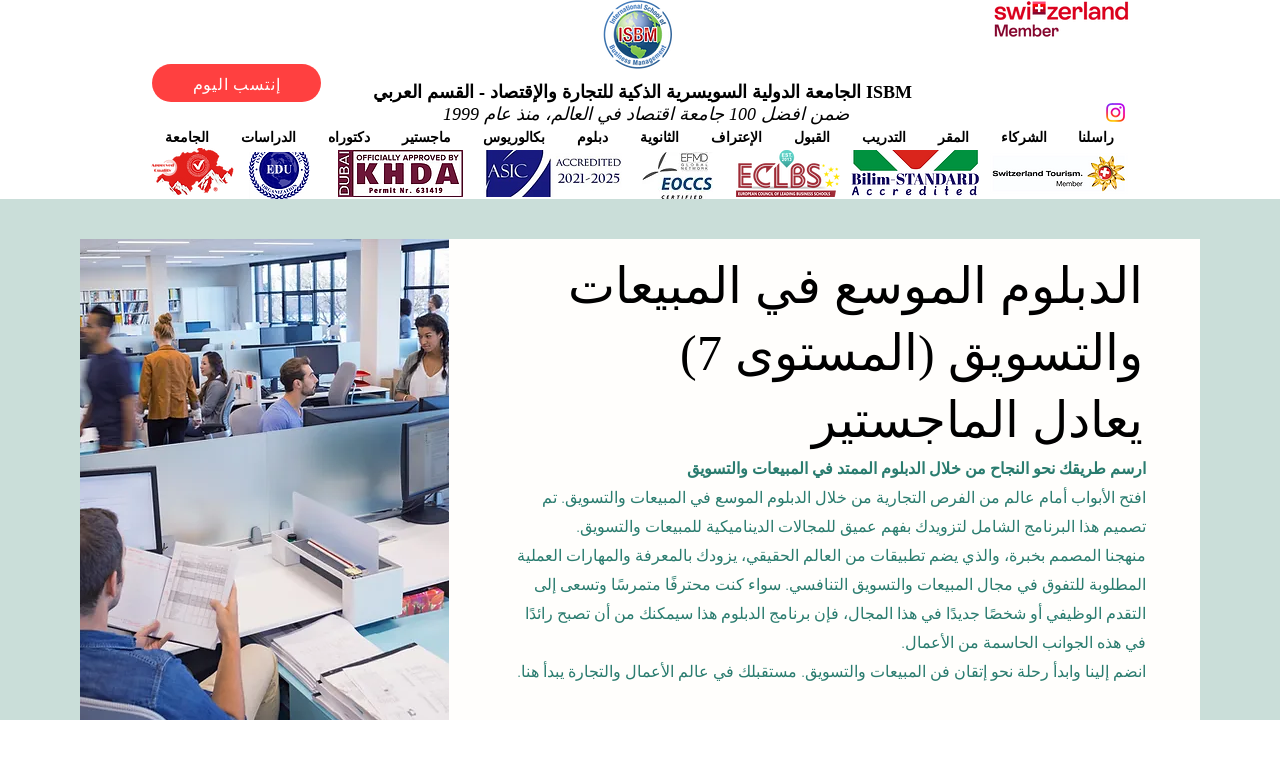

--- FILE ---
content_type: application/javascript; charset=utf-8
request_url: https://blockify.synctrack.io/api/file/blockify-embed?instanceId=16100b7c-8194-41c8-9b0e-05764978d454
body_size: 9304
content:
;(function () {
    const appId = 'ff9fdd05-b17d-4740-8fb0-ac7d8d10dfe1';
    const blockifyBaseUrl = 'https://blockify.synctrack.io/api';
    const instanceId = '16100b7c-8194-41c8-9b0e-05764978d454';
    const publicUrl = 'https://blockify.synctrack.io/public';
    

(()=>{var __webpack_exports__={};function ownKeys(e,t){var r=Object.keys(e);if(Object.getOwnPropertySymbols){var n=Object.getOwnPropertySymbols(e);t&&(n=n.filter((function(t){return Object.getOwnPropertyDescriptor(e,t).enumerable}))),r.push.apply(r,n)}return r}function _objectSpread(e){for(var t=1;t<arguments.length;t++){var r=null!=arguments[t]?arguments[t]:{};t%2?ownKeys(Object(r),!0).forEach((function(t){_defineProperty(e,t,r[t])})):Object.getOwnPropertyDescriptors?Object.defineProperties(e,Object.getOwnPropertyDescriptors(r)):ownKeys(Object(r)).forEach((function(t){Object.defineProperty(e,t,Object.getOwnPropertyDescriptor(r,t))}))}return e}function _defineProperty(e,t,r){return(t=_toPropertyKey(t))in e?Object.defineProperty(e,t,{value:r,enumerable:!0,configurable:!0,writable:!0}):e[t]=r,e}function _toPropertyKey(e){var t=_toPrimitive(e,"string");return"symbol"===_typeof(t)?t:String(t)}function _toPrimitive(e,t){if("object"!==_typeof(e)||null===e)return e;var r=e[Symbol.toPrimitive];if(void 0!==r){var n=r.call(e,t||"default");if("object"!==_typeof(n))return n;throw new TypeError("@@toPrimitive must return a primitive value.")}return("string"===t?String:Number)(e)}function _typeof(e){return _typeof="function"==typeof Symbol&&"symbol"==typeof Symbol.iterator?function(e){return typeof e}:function(e){return e&&"function"==typeof Symbol&&e.constructor===Symbol&&e!==Symbol.prototype?"symbol":typeof e},_typeof(e)}function _slicedToArray(e,t){return _arrayWithHoles(e)||_iterableToArrayLimit(e,t)||_unsupportedIterableToArray(e,t)||_nonIterableRest()}function _nonIterableRest(){throw new TypeError("Invalid attempt to destructure non-iterable instance.\nIn order to be iterable, non-array objects must have a [Symbol.iterator]() method.")}function _iterableToArrayLimit(e,t){var r=null==e?null:"undefined"!=typeof Symbol&&e[Symbol.iterator]||e["@@iterator"];if(null!=r){var n,o,i,a,c=[],s=!0,l=!1;try{if(i=(r=r.call(e)).next,0===t){if(Object(r)!==r)return;s=!1}else for(;!(s=(n=i.call(r)).done)&&(c.push(n.value),c.length!==t);s=!0);}catch(e){l=!0,o=e}finally{try{if(!s&&null!=r.return&&(a=r.return(),Object(a)!==a))return}finally{if(l)throw o}}return c}}function _arrayWithHoles(e){if(Array.isArray(e))return e}function _createForOfIteratorHelper(e,t){var r="undefined"!=typeof Symbol&&e[Symbol.iterator]||e["@@iterator"];if(!r){if(Array.isArray(e)||(r=_unsupportedIterableToArray(e))||t&&e&&"number"==typeof e.length){r&&(e=r);var n=0,o=function(){};return{s:o,n:function(){return n>=e.length?{done:!0}:{done:!1,value:e[n++]}},e:function(e){throw e},f:o}}throw new TypeError("Invalid attempt to iterate non-iterable instance.\nIn order to be iterable, non-array objects must have a [Symbol.iterator]() method.")}var i,a=!0,c=!1;return{s:function(){r=r.call(e)},n:function(){var e=r.next();return a=e.done,e},e:function(e){c=!0,i=e},f:function(){try{a||null==r.return||r.return()}finally{if(c)throw i}}}}function _unsupportedIterableToArray(e,t){if(e){if("string"==typeof e)return _arrayLikeToArray(e,t);var r=Object.prototype.toString.call(e).slice(8,-1);return"Object"===r&&e.constructor&&(r=e.constructor.name),"Map"===r||"Set"===r?Array.from(e):"Arguments"===r||/^(?:Ui|I)nt(?:8|16|32)(?:Clamped)?Array$/.test(r)?_arrayLikeToArray(e,t):void 0}}function _arrayLikeToArray(e,t){(null==t||t>e.length)&&(t=e.length);for(var r=0,n=new Array(t);r<t;r++)n[r]=e[r];return n}function _regeneratorRuntime(){"use strict";/*! regenerator-runtime -- Copyright (c) 2014-present, Facebook, Inc. -- license (MIT): https://github.com/facebook/regenerator/blob/main/LICENSE */_regeneratorRuntime=function(){return t};var e,t={},r=Object.prototype,n=r.hasOwnProperty,o=Object.defineProperty||function(e,t,r){e[t]=r.value},i="function"==typeof Symbol?Symbol:{},a=i.iterator||"@@iterator",c=i.asyncIterator||"@@asyncIterator",s=i.toStringTag||"@@toStringTag";function l(e,t,r){return Object.defineProperty(e,t,{value:r,enumerable:!0,configurable:!0,writable:!0}),e[t]}try{l({},"")}catch(e){l=function(e,t,r){return e[t]=r}}function u(e,t,r,n){var i=t&&t.prototype instanceof m?t:m,a=Object.create(i.prototype),c=new P(n||[]);return o(a,"_invoke",{value:S(e,r,c)}),a}function f(e,t,r){try{return{type:"normal",arg:e.call(t,r)}}catch(e){return{type:"throw",arg:e}}}t.wrap=u;var d="suspendedStart",p="suspendedYield",y="executing",h="completed",v={};function m(){}function b(){}function g(){}var k={};l(k,a,(function(){return this}));var w=Object.getPrototypeOf,_=w&&w(w(E([])));_&&_!==r&&n.call(_,a)&&(k=_);var x=g.prototype=m.prototype=Object.create(k);function A(e){["next","throw","return"].forEach((function(t){l(e,t,(function(e){return this._invoke(t,e)}))}))}function T(e,t){function r(o,i,a,c){var s=f(e[o],e,i);if("throw"!==s.type){var l=s.arg,u=l.value;return u&&"object"==_typeof(u)&&n.call(u,"__await")?t.resolve(u.__await).then((function(e){r("next",e,a,c)}),(function(e){r("throw",e,a,c)})):t.resolve(u).then((function(e){l.value=e,a(l)}),(function(e){return r("throw",e,a,c)}))}c(s.arg)}var i;o(this,"_invoke",{value:function(e,n){function o(){return new t((function(t,o){r(e,n,t,o)}))}return i=i?i.then(o,o):o()}})}function S(t,r,n){var o=d;return function(i,a){if(o===y)throw new Error("Generator is already running");if(o===h){if("throw"===i)throw a;return{value:e,done:!0}}for(n.method=i,n.arg=a;;){var c=n.delegate;if(c){var s=I(c,n);if(s){if(s===v)continue;return s}}if("next"===n.method)n.sent=n._sent=n.arg;else if("throw"===n.method){if(o===d)throw o=h,n.arg;n.dispatchException(n.arg)}else"return"===n.method&&n.abrupt("return",n.arg);o=y;var l=f(t,r,n);if("normal"===l.type){if(o=n.done?h:p,l.arg===v)continue;return{value:l.arg,done:n.done}}"throw"===l.type&&(o=h,n.method="throw",n.arg=l.arg)}}}function I(t,r){var n=r.method,o=t.iterator[n];if(o===e)return r.delegate=null,"throw"===n&&t.iterator.return&&(r.method="return",r.arg=e,I(t,r),"throw"===r.method)||"return"!==n&&(r.method="throw",r.arg=new TypeError("The iterator does not provide a '"+n+"' method")),v;var i=f(o,t.iterator,r.arg);if("throw"===i.type)return r.method="throw",r.arg=i.arg,r.delegate=null,v;var a=i.arg;return a?a.done?(r[t.resultName]=a.value,r.next=t.nextLoc,"return"!==r.method&&(r.method="next",r.arg=e),r.delegate=null,v):a:(r.method="throw",r.arg=new TypeError("iterator result is not an object"),r.delegate=null,v)}function O(e){var t={tryLoc:e[0]};1 in e&&(t.catchLoc=e[1]),2 in e&&(t.finallyLoc=e[2],t.afterLoc=e[3]),this.tryEntries.push(t)}function L(e){var t=e.completion||{};t.type="normal",delete t.arg,e.completion=t}function P(e){this.tryEntries=[{tryLoc:"root"}],e.forEach(O,this),this.reset(!0)}function E(t){if(t||""===t){var r=t[a];if(r)return r.call(t);if("function"==typeof t.next)return t;if(!isNaN(t.length)){var o=-1,i=function r(){for(;++o<t.length;)if(n.call(t,o))return r.value=t[o],r.done=!1,r;return r.value=e,r.done=!0,r};return i.next=i}}throw new TypeError(_typeof(t)+" is not iterable")}return b.prototype=g,o(x,"constructor",{value:g,configurable:!0}),o(g,"constructor",{value:b,configurable:!0}),b.displayName=l(g,s,"GeneratorFunction"),t.isGeneratorFunction=function(e){var t="function"==typeof e&&e.constructor;return!!t&&(t===b||"GeneratorFunction"===(t.displayName||t.name))},t.mark=function(e){return Object.setPrototypeOf?Object.setPrototypeOf(e,g):(e.__proto__=g,l(e,s,"GeneratorFunction")),e.prototype=Object.create(x),e},t.awrap=function(e){return{__await:e}},A(T.prototype),l(T.prototype,c,(function(){return this})),t.AsyncIterator=T,t.async=function(e,r,n,o,i){void 0===i&&(i=Promise);var a=new T(u(e,r,n,o),i);return t.isGeneratorFunction(r)?a:a.next().then((function(e){return e.done?e.value:a.next()}))},A(x),l(x,s,"Generator"),l(x,a,(function(){return this})),l(x,"toString",(function(){return"[object Generator]"})),t.keys=function(e){var t=Object(e),r=[];for(var n in t)r.push(n);return r.reverse(),function e(){for(;r.length;){var n=r.pop();if(n in t)return e.value=n,e.done=!1,e}return e.done=!0,e}},t.values=E,P.prototype={constructor:P,reset:function(t){if(this.prev=0,this.next=0,this.sent=this._sent=e,this.done=!1,this.delegate=null,this.method="next",this.arg=e,this.tryEntries.forEach(L),!t)for(var r in this)"t"===r.charAt(0)&&n.call(this,r)&&!isNaN(+r.slice(1))&&(this[r]=e)},stop:function(){this.done=!0;var e=this.tryEntries[0].completion;if("throw"===e.type)throw e.arg;return this.rval},dispatchException:function(t){if(this.done)throw t;var r=this;function o(n,o){return c.type="throw",c.arg=t,r.next=n,o&&(r.method="next",r.arg=e),!!o}for(var i=this.tryEntries.length-1;i>=0;--i){var a=this.tryEntries[i],c=a.completion;if("root"===a.tryLoc)return o("end");if(a.tryLoc<=this.prev){var s=n.call(a,"catchLoc"),l=n.call(a,"finallyLoc");if(s&&l){if(this.prev<a.catchLoc)return o(a.catchLoc,!0);if(this.prev<a.finallyLoc)return o(a.finallyLoc)}else if(s){if(this.prev<a.catchLoc)return o(a.catchLoc,!0)}else{if(!l)throw new Error("try statement without catch or finally");if(this.prev<a.finallyLoc)return o(a.finallyLoc)}}}},abrupt:function(e,t){for(var r=this.tryEntries.length-1;r>=0;--r){var o=this.tryEntries[r];if(o.tryLoc<=this.prev&&n.call(o,"finallyLoc")&&this.prev<o.finallyLoc){var i=o;break}}i&&("break"===e||"continue"===e)&&i.tryLoc<=t&&t<=i.finallyLoc&&(i=null);var a=i?i.completion:{};return a.type=e,a.arg=t,i?(this.method="next",this.next=i.finallyLoc,v):this.complete(a)},complete:function(e,t){if("throw"===e.type)throw e.arg;return"break"===e.type||"continue"===e.type?this.next=e.arg:"return"===e.type?(this.rval=this.arg=e.arg,this.method="return",this.next="end"):"normal"===e.type&&t&&(this.next=t),v},finish:function(e){for(var t=this.tryEntries.length-1;t>=0;--t){var r=this.tryEntries[t];if(r.finallyLoc===e)return this.complete(r.completion,r.afterLoc),L(r),v}},catch:function(e){for(var t=this.tryEntries.length-1;t>=0;--t){var r=this.tryEntries[t];if(r.tryLoc===e){var n=r.completion;if("throw"===n.type){var o=n.arg;L(r)}return o}}throw new Error("illegal catch attempt")},delegateYield:function(t,r,n){return this.delegate={iterator:E(t),resultName:r,nextLoc:n},"next"===this.method&&(this.arg=e),v}},t}function asyncGeneratorStep(e,t,r,n,o,i,a){try{var c=e[i](a),s=c.value}catch(e){return void r(e)}c.done?t(s):Promise.resolve(s).then(n,o)}function _asyncToGenerator(e){return function(){var t=this,r=arguments;return new Promise((function(n,o){var i=e.apply(t,r);function a(e){asyncGeneratorStep(i,n,o,a,c,"next",e)}function c(e){asyncGeneratorStep(i,n,o,a,c,"throw",e)}a(void 0)}))}}_asyncToGenerator(_regeneratorRuntime().mark((function _callee6(){var _globalThis$navigator,_blockifyAnalyzer,_blockifyAnalyzer2,_document$currentScri,removeOverLay,ipv4Pattern,ipv6Pattern,ctrlShiftKey,blockRightClick,blockCopy,blockDevtool,validateIPAddress,userAgent,isIE,isEdge,isFirefox,now,createLargeObject,createLargeObjectArray,largeObjectArray,getLargeObjectArray,cacheConsoleMethod,calcTablePrintTime,calcLogPrintTime,maxPrintTime,devtoolsChecker,__timer,preventInspector,isBingBot,isGoogleBot,isFacebookBot,isLighthouseMode,getURLSearchParams,cookieAnalyzerName,cookieAccessName,cookieHistoriesName,cookieReferrerName,cookieFirstIPName,getCookie,setCookie,destroyCookie,blockifyAnalyzer,totalTimeOnSite,sessionEndTime,sessionStartTime,checkIpSessionID,startOrResumeSession,calculateTotalTimeOnSite,parentTag,head,link,ipAddress,checkIpBlock;return _regeneratorRuntime().wrap((function _callee6$(_context6){for(;;)switch(_context6.prev=_context6.next){case 0:if(removeOverLay=function(){if(!window.blockifyisPressEsc){document.body.classList.remove("blockify-hidden");var e=document.getElementById("blockifyOverlay");e&&e.remove(),window.blockifyChecking=!1}},ipv4Pattern=/^((25[0-5]|2[0-4][0-9]|[01]?[0-9][0-9]?)(\.|$)){4}$/,ipv6Pattern=/(?:^|(?=\s))(([0-9a-fA-F]{1,4}:){7,7}[0-9a-fA-F]{1,4}|([0-9a-fA-F]{1,4}:){1,7}:|([0-9a-fA-F]{1,4}:){1,6}:[0-9a-fA-F]{1,4}|([0-9a-fA-F]{1,4}:){1,5}(:[0-9a-fA-F]{1,4}){1,2}|([0-9a-fA-F]{1,4}:){1,4}(:[0-9a-fA-F]{1,4}){1,3}|([0-9a-fA-F]{1,4}:){1,3}(:[0-9a-fA-F]{1,4}){1,4}|([0-9a-fA-F]{1,4}:){1,2}(:[0-9a-fA-F]{1,4}){1,5}|[0-9a-fA-F]{1,4}:((:[0-9a-fA-F]{1,4}){1,6})|:((:[0-9a-fA-F]{1,4}){1,7}|:)|fe80:(:[0-9a-fA-F]{0,4}){0,4}%[0-9a-zA-Z]{1,}|::(ffff(:0{1,4}){0,1}:){0,1}((25[0-5]|(2[0-4]|1{0,1}[0-9]){0,1}[0-9])\.){3,3}(25[0-5]|(2[0-4]|1{0,1}[0-9]){0,1}[0-9])|([0-9a-fA-F]{1,4}:){1,4}:((25[0-5]|(2[0-4]|1{0,1}[0-9]){0,1}[0-9])\.){3,3}(25[0-5]|(2[0-4]|1{0,1}[0-9]){0,1}[0-9]))(?=\s|$)/,ctrlShiftKey=function(e,t){return e.ctrlKey&&e.shiftKey&&e.key===t},blockRightClick=function(){return document.addEventListener("contextmenu",(function(e){return e.preventDefault(),e.stopPropagation(),e.stopImmediatePropagation(),e.returnValue=!1,!1}))},blockCopy=function(){return document.addEventListener("keydown",(function(e){if(e.ctrlKey&&["s","x","c","a","u"].includes(e.key.toLowerCase()))return e.returnValue=!1,e.preventDefault(),e.stopPropagation(),e.stopImmediatePropagation(),!1}))},blockDevtool=function(){return document.addEventListener("keydown",(function(e){if("F12"===e.key||ctrlShiftKey(e,"I")||ctrlShiftKey(e,"J")||ctrlShiftKey(e,"C")||e.ctrlKey&&"u"===e.key)return e.returnValue=!1,e.preventDefault(),e.stopPropagation(),e.stopImmediatePropagation(),!1}))},validateIPAddress=function(e){var t=null==e?void 0:e.trim();return ipv4Pattern.test(t)||ipv6Pattern.test(t)},userAgent=(null===globalThis||void 0===globalThis||null===(_globalThis$navigator=globalThis.navigator)||void 0===_globalThis$navigator?void 0:_globalThis$navigator.userAgent)||"unknown",isIE=/trident/i.test(userAgent)||/msie/i.test(userAgent),isEdge=/edge/i.test(userAgent),isFirefox="InstallTrigger"in((null===globalThis||void 0===globalThis?void 0:globalThis.window)||{})||/firefox/i.test(userAgent),now=function(){return"undefined"!=typeof performance?performance.now():Date.now()},createLargeObject=function(){for(var e={},t=0;t<500;t++)e["".concat(t)]="".concat(t);return e},createLargeObjectArray=function(){for(var e=createLargeObject(),t=[],r=0;r<50;r++)t.push(e);return t},getLargeObjectArray=function(){return null!=largeObjectArray?largeObjectArray:createLargeObjectArray()},cacheConsoleMethod=function(e){if(console){if(!isIE&&!isEdge)return console[e];if("log"===e||"clear"===e)return function(){for(var t=arguments.length,r=new Array(t),n=0;n<t;n++)r[n]=arguments[n];console[e].apply(console,r)}}return function(){}},calcTablePrintTime=function(){var e=getLargeObjectArray(),t=now();return cacheConsoleMethod("table")(e),now()-t},calcLogPrintTime=function(){var e=getLargeObjectArray(),t=now();return cacheConsoleMethod("log")(e),now()-t},maxPrintTime=0,devtoolsChecker=function(){var e=_asyncToGenerator(_regeneratorRuntime().mark((function e(){var t,r;return _regeneratorRuntime().wrap((function(e){for(;;)switch(e.prev=e.next){case 0:if(t=calcTablePrintTime(),r=calcLogPrintTime(),maxPrintTime=Math.max(maxPrintTime,r),cacheConsoleMethod("clear")(),0!==t){e.next=6;break}return e.abrupt("return",!1);case 6:if(0!==maxPrintTime){e.next=8;break}return e.abrupt("return",!1);case 8:return e.abrupt("return",t>10*maxPrintTime);case 9:case"end":return e.stop()}}),e)})));return function(){return e.apply(this,arguments)}}(),__timer=0,preventInspector=function(){var _ref3=_asyncToGenerator(_regeneratorRuntime().mark((function _callee2(){var isOpen;return _regeneratorRuntime().wrap((function _callee2$(_context2){for(;;)switch(_context2.prev=_context2.next){case 0:return _context2.next=2,devtoolsChecker();case 2:isOpen=_context2.sent,isOpen&&(document.documentElement.innerHTML="",setInterval((function(){eval("debugger;")}),1e3)),__timer=setTimeout((function(){return preventInspector()}),500);case 5:case"end":return _context2.stop()}}),_callee2)})));return function(){return _ref3.apply(this,arguments)}}(),isBingBot=function(){return(null==userAgent?void 0:userAgent.includes("bingbot"))||(null==userAgent?void 0:userAgent.includes("adidxbot"))},isGoogleBot=function(){return(null==userAgent?void 0:userAgent.includes("Googlebot"))||(null==userAgent?void 0:userAgent.includes("AdsBot-Google"))},isFacebookBot=function(){return(null==userAgent?void 0:userAgent.includes("facebookexternalhit"))||(null==userAgent?void 0:userAgent.includes("Facebot"))},isLighthouseMode=/lighthouse/i.test(userAgent),getURLSearchParams=function(e){return new URLSearchParams(window.location.search).get(e)||void 0},cookieAnalyzerName="__blockify::analyzer",cookieAccessName="__blockify::access",cookieHistoriesName="__blockify::histories",cookieReferrerName="__blockify::referrer",cookieFirstIPName="__blockify::first-ip",getCookie=function(){var e=arguments.length>0&&void 0!==arguments[0]?arguments[0]:cookieAnalyzerName;if("string"!=typeof e||""===e)return console.error("Invalid cookie name"),null;try{var t,r=_createForOfIteratorHelper(document.cookie.split("; "));try{for(r.s();!(t=r.n()).done;){var n=_slicedToArray(t.value.split("="),2),o=n[0],i=n[1];if(o===e)try{return JSON.parse(decodeURIComponent(i))}catch(e){return decodeURIComponent(i)}}}catch(e){r.e(e)}finally{r.f()}return null}catch(e){return console.error("Error reading cookie:",e),null}},setCookie=function(e){var t=arguments.length>1&&void 0!==arguments[1]?arguments[1]:cookieAnalyzerName,r=arguments.length>2?arguments[2]:void 0;if(t&&"string"==typeof t)if(e&&"object"===_typeof(e))try{var n=getCookie(t),o=n?_objectSpread(_objectSpread({},n),e):e,i="".concat(t,"=").concat(encodeURIComponent(JSON.stringify(o)));if(r){var a=new Date(r);if(isNaN(a.getTime()))return void console.error("Invalid expiration date");i+="; expires=".concat(a.toUTCString())}document.cookie=i}catch(e){return void console.error("Error setting cookie:",e)}else console.error("Invalid data");else console.error("Invalid cookie name")},destroyCookie=function(){var e=arguments.length>0&&void 0!==arguments[0]?arguments[0]:cookieAnalyzerName;if(e&&"string"==typeof e)try{document.cookie="".concat(e,"=; expires=Thu, 01 Jan 1970 00:00:00 UTC; path=/;")}catch(e){return void console.error("Error destroying cookie:",e)}else console.error("Invalid cookie name")},blockifyAnalyzer=getCookie(),totalTimeOnSite=0,sessionStartTime=null===(_blockifyAnalyzer=blockifyAnalyzer)||void 0===_blockifyAnalyzer?void 0:_blockifyAnalyzer.startTime,checkIpSessionID=null===(_blockifyAnalyzer2=blockifyAnalyzer)||void 0===_blockifyAnalyzer2?void 0:_blockifyAnalyzer2.sessionId,startOrResumeSession=function(){var e=_asyncToGenerator(_regeneratorRuntime().mark((function e(){return _regeneratorRuntime().wrap((function(e){for(;;)switch(e.prev=e.next){case 0:sessionStartTime||(sessionStartTime=Date.now(),setCookie({startTime:sessionStartTime}));case 1:case"end":return e.stop()}}),e)})));return function(){return e.apply(this,arguments)}}(),calculateTotalTimeOnSite=function(){if(sessionStartTime){var e=+(sessionEndTime=Date.now())-+sessionStartTime;totalTimeOnSite=Math.floor(+e/1e3)}},window.addEventListener("load",startOrResumeSession),window.hasBlokifyScript=!1,parentTag=null===(_document$currentScri=document.currentScript)||void 0===_document$currentScri?void 0:_document$currentScri.parentElement,"HEAD"===(null==parentTag?void 0:parentTag.tagName)&&(window.hasBlokifyScript=!0),"BODY"!==(null==parentTag?void 0:parentTag.tagName)||!window.hasBlokifyScript){_context6.next=44;break}return _context6.abrupt("return");case 44:return head=document.querySelector("head"),link=document.createElement("link"),link.type="text/css",link.rel="stylesheet",link.href="".concat(publicUrl,"/css/common.css?v=").concat(Date.now()),head.appendChild(link),checkIpBlock=function(){var e=_asyncToGenerator(_regeneratorRuntime().mark((function e(){var t,r,n,o,i,a,c,s,l,u,f,d,p,y,h,v,m,b,g,k,w,_,x,A,T,S,I,O,L,P,E,C,j,R,N,F,B,D,G,U,z,H,M,K,$,J,W,Y,V,q,Z,Q,X;return _regeneratorRuntime().wrap((function(e){for(;;)switch(e.prev=e.next){case 0:if(c=function(e){"Escape"===e.key&&(window.blockifyisPressEsc=!0)},document.addEventListener("keydown",c),!(isBingBot()||isGoogleBot()||isFacebookBot())){e.next=5;break}return removeOverLay(),e.abrupt("return");case 5:if("7948ae60-bc37-47de-a34e-2248dbc6e9e7"!==instanceId||!isLighthouseMode){e.next=8;break}return removeOverLay(),e.abrupt("return");case 8:if(instanceId){e.next=10;break}return e.abrupt("return",removeOverLay());case 10:return l=null===(t=getCookie(cookieHistoriesName))||void 0===t?void 0:t.ip,u=getURLSearchParams("siteBlockifyAccess"),f=!!getURLSearchParams("blockify-test-page"),d=!1,p=null===(r=getCookie(cookieFirstIPName))||void 0===r?void 0:r.ip,u&&setCookie({token:u},cookieAccessName),e.prev=12,y=new AbortController,h=setTimeout((function(){return y.abort()}),5e3),e.next=17,fetch("".concat(blockifyBaseUrl,"/block/check-auto?instanceId=").concat(instanceId),{signal:y.signal});case 17:return e.next=19,e.sent.json();case 19:v=e.sent,m=v.autoBlock,b=v.ip,ipAddress=b,d=!!m,m||destroyCookie(cookieHistoriesName),clearTimeout(h),e.next=31;break;case 28:e.prev=28,e.t0=e.catch(12),console.log(e.t0.message);case 31:return e.prev=31,e.next=34,fetch("https://ip-check-perf.radar.cloudflare.com/api/info");case 34:if(!(g=e.sent).ok){e.next=40;break}return e.next=38,g.json();case 38:k=e.sent,ipAddress=k.ip_address;case 40:e.next=44;break;case 42:e.prev=42,e.t1=e.catch(31);case 44:if(e.prev=44,startOrResumeSession(),calculateTotalTimeOnSite(),_={instanceId,ipHistory:validateIPAddress(l)?l:void 0,siteBlockifyAccess:u||(null===(w=getCookie(cookieAccessName))||void 0===w?void 0:w.token)||void 0,isTestPage:f,accessUrl:window.location.href,ipAddress},x=getCookie(cookieReferrerName),document.referrer?(A=new URL(window.location.href),(null==(T=new URL(document.referrer))?void 0:T.host)!==(null==A?void 0:A.host)&&(setCookie({referrer:document.referrer},cookieReferrerName),_.referringUrl=document.referrer)):x&&(_.referringUrl=x.referrer),!ipv6Pattern.test(ipAddress)){e.next=64;break}return e.prev=51,e.next=54,fetch("https://ipv4-check-perf.radar.cloudflare.com/api/info");case 54:if(!(S=e.sent).ok){e.next=60;break}return e.next=58,S.json();case 58:I=e.sent,_.ipv4=I.ip_address;case 60:e.next=64;break;case 62:e.prev=62,e.t2=e.catch(51);case 64:return O=new Headers({"ngrok-skip-browser-warning":"true","Content-Type":"application/json"}),checkIpSessionID&&O.set("check-ip-session-id",checkIpSessionID),totalTimeOnSite&&O.set("check-ip-time-on-site",totalTimeOnSite),sessionStartTime&&O.set("check-ip-started-time",sessionStartTime),sessionEndTime&&O.set("check-ip-ended-time",sessionEndTime),e.next=71,fetch("".concat(blockifyBaseUrl,"/block/check-ip"),{method:"POST",keepalive:!0,headers:O,body:JSON.stringify(_)});case 71:s=e.sent,e.next=78;break;case 74:e.prev=74,e.t3=e.catch(44),removeOverLay(),console.log(e.t3);case 78:if(s){e.next=81;break}return removeOverLay(),e.abrupt("return");case 81:return e.next=83,s.json();case 83:if(L=e.sent,!validateIPAddress(p)&&null!=L&&L.torBlock&&null!=L&&L.isTor&&setCookie({ip:null==L?void 0:L.ip},cookieFirstIPName),!checkIpSessionID&&null!=L&&L.sessionId?setCookie({sessionId:null==L?void 0:L.sessionId}):null!=L&&L.sessionId&&checkIpSessionID!==L.sessionId&&(checkIpSessionID=L.sessionId,sessionStartTime=Date.now(),setCookie({startTime:Date.now(),sessionId:null==L?void 0:L.sessionId})),window.__ipblocker=L,P=document.querySelector("body"),!validateIPAddress(l)&&d&&setCookie({ip:null==L?void 0:L.ip},cookieHistoriesName,Date.now()+2592e6),null!=L&&null!==(n=L.settingsGeneral)&&void 0!==n&&n.protectContents&&(P.style.setProperty("user-select","none","important"),P.classList.add("disable--select")),null!=L&&null!==(o=L.settingsGeneral)&&void 0!==o&&o.disableRightClick&&blockRightClick(),null!=L&&null!==(i=L.settingsGeneral)&&void 0!==i&&i.disableKeyboardShortcut&&(blockCopy(),blockDevtool()),null==L||null===(a=L.settingsGeneral)||void 0===a||!a.disableInspect){e.next=95;break}return e.next=95,preventInspector();case 95:if(null!=L&&L.isBlock){e.next=99;break}return window.blockifyisPressEsc=!1,removeOverLay(),e.abrupt("return");case 99:if(null==L||!L.isRedirect){e.next=113;break}if((E=null==L?void 0:L.redirectUrl)&&0===E.indexOf("http://")&&(E=E.replace("http://","https://")),E&&0!==E.indexOf("https://")&&(E="https://"+E),C=new URL(window.location.href),j=new URL(E),(null==C?void 0:C.origin)!==(null==j?void 0:j.origin)||(null==C?void 0:C.href)!==(null==j?void 0:j.href)){e.next=108;break}return removeOverLay(),e.abrupt("return");case 108:return window.location.href=E||"https://google.com",removeOverLay(),e.abrupt("return");case 113:R=null==L?void 0:L.settingTemplate,N=R.plan,F=R.customCss,B=R.logoImage,D=R.title,G=R.superTitle,U=R.description,z=R.background,(H=document.createElement("div")).id="blockify---container",P.innerHTML="",P.appendChild(H),P.classList.add("blockify---body"),F&&((M=document.createElement("style")).innerText=F,P.appendChild(M)),(K=document.createElement("div")).setAttribute("id","blockify---container__inner"),H.appendChild(K),"8ea2acbd-1f00-477c-b3fe-db74a75c6059"!==instanceId&&null!=B&&B.active&&($=document.createElement("div"),(J=document.createElement("img")).src=(null==B?void 0:B.value)||"".concat(publicUrl,"/assets/light-purple-decor.png"),$.id="blockify-logo-block-image",$.appendChild(J),K.appendChild($)),(W=document.createElement("div")).setAttribute("id","blockify-block-content"),K.appendChild(W),null!=z&&z.active&&(1==+z.type&&H.style.setProperty("--bg-blockify",z.value,""),2==+z.type&&H.style.setProperty("--bg-blockify","url(".concat(z.value,")"),""),3==+z.type&&(H.style.setProperty("--bg-blockify-gradient-from",z.colorFrom,""),H.style.setProperty("--bg-blockify-gradient-to",z.colorTo,""))),null!=G&&G.active&&null!=G&&G.text&&((Y=document.createElement("div")).setAttribute("id","blockify-block-superTitle"),null!=G&&G.color&&(Y.style.color=G.color),Y.innerHTML=null==G?void 0:G.text,W.appendChild(Y)),null!=D&&D.active&&null!=D&&D.text&&((V=document.createElement("div")).innerHTML=null==D?void 0:D.text,V.setAttribute("id","blockify-block-title"),null!=D&&D.color&&(V.style.color=D.color),W.appendChild(V)),null!=U&&U.active&&((q=document.createElement("div")).setAttribute("id","blockify-block-description"),q.innerHTML=null==U?void 0:U.text,null!=U&&U.color&&(q.style.color=U.color),(Z=document.createElement("span")).setAttribute("id","blockify-block-text-blink"),Z.innerHTML="_",null!=U&&U.color&&(Z.style.color=U.color),q.appendChild(Z),W.appendChild(q)),"free"===N&&null!=L&&L.showWatermark&&((Q=document.createElement("div")).setAttribute("id","blockify-block-watermark"),Q.innerHTML='Protected by <img src="'.concat(publicUrl,'/assets/watermark-logo.svg"/> <a href="https://blockifyapp.com?utm_source=customerWebsiteWix" target="_blank">Blockify</a>'),H.appendChild(Q)),null!=L&&L.siteUrl.includes("dev-site-4x4722.wix-development-sites.org")&&((X=document.createElement("a")).innerText="Add To Your Site",X.href="https://shorturl.at/mrxAY",X.id="blockify--cta",H.appendChild(X));case 133:case"end":return e.stop()}}),e,null,[[12,28],[31,42],[44,74],[51,62]])})));return function(){return e.apply(this,arguments)}}(),_context6.prev=51,_context6.next=54,checkIpBlock();case 54:removeOverLay(),_context6.next=61;break;case 57:_context6.prev=57,_context6.t0=_context6.catch(51),removeOverLay(),console.error("Error while checking IP block");case 61:setInterval(_asyncToGenerator(_regeneratorRuntime().mark((function e(){var t,r,n;return _regeneratorRuntime().wrap((function(e){for(;;)switch(e.prev=e.next){case 0:if("visible"!==document.visibilityState){e.next=13;break}if(!(null!==(t=window)&&void 0!==t&&null!==(t=t.__ipblocker)&&void 0!==t&&t.isBlock||null!==(r=window)&&void 0!==r&&null!==(r=r.__ipblocker)&&void 0!==r&&r.isRedirect)){e.next=3;break}return e.abrupt("return");case 3:if(checkIpSessionID){e.next=10;break}return e.next=6,getCookie();case 6:if(blockifyAnalyzer=e.sent){e.next=9;break}return e.abrupt("return");case 9:checkIpSessionID=blockifyAnalyzer.sessionId;case 10:calculateTotalTimeOnSite(),n=new URLSearchParams({instanceId,sessionId:checkIpSessionID,timeOnSite:+totalTimeOnSite,sessionStartTime,sessionEndTime}),navigator.sendBeacon("".concat(blockifyBaseUrl,"/block/update-time"),n);case 13:case"end":return e.stop()}}),e)}))),3e4),setTimeout((function(){var e;instanceId&&(null===(e=window)||void 0===e||null===(e=e.wixDevelopersAnalytics)||void 0===e||e.register(appId,(function(e,t){e})))}),1e3);case 63:case"end":return _context6.stop()}}),_callee6,null,[[51,57]])})))()})();})()